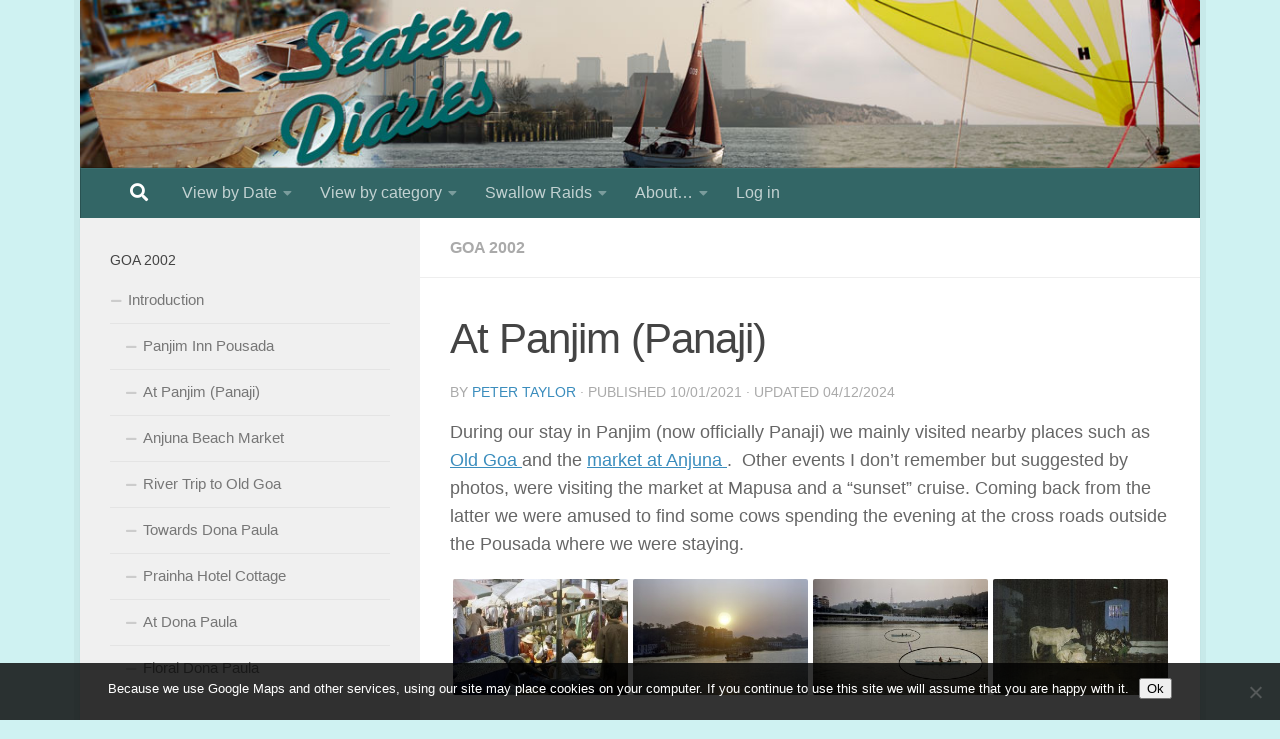

--- FILE ---
content_type: text/html; charset=UTF-8
request_url: https://seatern.uk/2021/01/panjim-panaji/
body_size: 16989
content:
<!DOCTYPE html>
<html class="no-js" lang="en-GB">
<head>
  <meta charset="UTF-8">
  <meta name="viewport" content="width=device-width, initial-scale=1.0">
  <link rel="profile" href="https://gmpg.org/xfn/11" />
  <link rel="pingback" href="https://seatern.uk/xmlrpc.php">

          <style id="wfc-base-style" type="text/css">
             .wfc-reset-menu-item-first-letter .navbar .nav>li>a:first-letter {font-size: inherit;}.format-icon:before {color: #5A5A5A;}article .format-icon.tc-hide-icon:before, .safari article.format-video .format-icon.tc-hide-icon:before, .chrome article.format-video .format-icon.tc-hide-icon:before, .safari article.format-image .format-icon.tc-hide-icon:before, .chrome article.format-image .format-icon.tc-hide-icon:before, .safari article.format-gallery .format-icon.tc-hide-icon:before, .safari article.attachment .format-icon.tc-hide-icon:before, .chrome article.format-gallery .format-icon.tc-hide-icon:before, .chrome article.attachment .format-icon.tc-hide-icon:before {content: none!important;}h2#tc-comment-title.tc-hide-icon:before {content: none!important;}.archive .archive-header h1.format-icon.tc-hide-icon:before {content: none!important;}.tc-sidebar h3.widget-title.tc-hide-icon:before {content: none!important;}.footer-widgets h3.widget-title.tc-hide-icon:before {content: none!important;}.tc-hide-icon i, i.tc-hide-icon {display: none !important;}.carousel-control {font-family: "Helvetica Neue", Helvetica, Arial, sans-serif;}.social-block a {font-size: 18px;}footer#footer .colophon .social-block a {font-size: 16px;}.social-block.widget_social a {font-size: 14px;}
        </style>
        <title>At Panjim (Panaji) &#8211; Seatern Diaries</title>
<meta name='robots' content='max-image-preview:large' />
	<style>img:is([sizes="auto" i], [sizes^="auto," i]) { contain-intrinsic-size: 3000px 1500px }</style>
	<script>document.documentElement.className = document.documentElement.className.replace("no-js","js");</script>
<link rel='dns-prefetch' href='//www.youtube.com' />
<link rel="alternate" type="application/rss+xml" title="Seatern Diaries &raquo; Feed" href="https://seatern.uk/feed/" />
<script>
window._wpemojiSettings = {"baseUrl":"https:\/\/s.w.org\/images\/core\/emoji\/16.0.1\/72x72\/","ext":".png","svgUrl":"https:\/\/s.w.org\/images\/core\/emoji\/16.0.1\/svg\/","svgExt":".svg","source":{"concatemoji":"https:\/\/seatern.uk\/wp-includes\/js\/wp-emoji-release.min.js?ver=aa1c41183448225a349d2972bebaef50"}};
/*! This file is auto-generated */
!function(s,n){var o,i,e;function c(e){try{var t={supportTests:e,timestamp:(new Date).valueOf()};sessionStorage.setItem(o,JSON.stringify(t))}catch(e){}}function p(e,t,n){e.clearRect(0,0,e.canvas.width,e.canvas.height),e.fillText(t,0,0);var t=new Uint32Array(e.getImageData(0,0,e.canvas.width,e.canvas.height).data),a=(e.clearRect(0,0,e.canvas.width,e.canvas.height),e.fillText(n,0,0),new Uint32Array(e.getImageData(0,0,e.canvas.width,e.canvas.height).data));return t.every(function(e,t){return e===a[t]})}function u(e,t){e.clearRect(0,0,e.canvas.width,e.canvas.height),e.fillText(t,0,0);for(var n=e.getImageData(16,16,1,1),a=0;a<n.data.length;a++)if(0!==n.data[a])return!1;return!0}function f(e,t,n,a){switch(t){case"flag":return n(e,"\ud83c\udff3\ufe0f\u200d\u26a7\ufe0f","\ud83c\udff3\ufe0f\u200b\u26a7\ufe0f")?!1:!n(e,"\ud83c\udde8\ud83c\uddf6","\ud83c\udde8\u200b\ud83c\uddf6")&&!n(e,"\ud83c\udff4\udb40\udc67\udb40\udc62\udb40\udc65\udb40\udc6e\udb40\udc67\udb40\udc7f","\ud83c\udff4\u200b\udb40\udc67\u200b\udb40\udc62\u200b\udb40\udc65\u200b\udb40\udc6e\u200b\udb40\udc67\u200b\udb40\udc7f");case"emoji":return!a(e,"\ud83e\udedf")}return!1}function g(e,t,n,a){var r="undefined"!=typeof WorkerGlobalScope&&self instanceof WorkerGlobalScope?new OffscreenCanvas(300,150):s.createElement("canvas"),o=r.getContext("2d",{willReadFrequently:!0}),i=(o.textBaseline="top",o.font="600 32px Arial",{});return e.forEach(function(e){i[e]=t(o,e,n,a)}),i}function t(e){var t=s.createElement("script");t.src=e,t.defer=!0,s.head.appendChild(t)}"undefined"!=typeof Promise&&(o="wpEmojiSettingsSupports",i=["flag","emoji"],n.supports={everything:!0,everythingExceptFlag:!0},e=new Promise(function(e){s.addEventListener("DOMContentLoaded",e,{once:!0})}),new Promise(function(t){var n=function(){try{var e=JSON.parse(sessionStorage.getItem(o));if("object"==typeof e&&"number"==typeof e.timestamp&&(new Date).valueOf()<e.timestamp+604800&&"object"==typeof e.supportTests)return e.supportTests}catch(e){}return null}();if(!n){if("undefined"!=typeof Worker&&"undefined"!=typeof OffscreenCanvas&&"undefined"!=typeof URL&&URL.createObjectURL&&"undefined"!=typeof Blob)try{var e="postMessage("+g.toString()+"("+[JSON.stringify(i),f.toString(),p.toString(),u.toString()].join(",")+"));",a=new Blob([e],{type:"text/javascript"}),r=new Worker(URL.createObjectURL(a),{name:"wpTestEmojiSupports"});return void(r.onmessage=function(e){c(n=e.data),r.terminate(),t(n)})}catch(e){}c(n=g(i,f,p,u))}t(n)}).then(function(e){for(var t in e)n.supports[t]=e[t],n.supports.everything=n.supports.everything&&n.supports[t],"flag"!==t&&(n.supports.everythingExceptFlag=n.supports.everythingExceptFlag&&n.supports[t]);n.supports.everythingExceptFlag=n.supports.everythingExceptFlag&&!n.supports.flag,n.DOMReady=!1,n.readyCallback=function(){n.DOMReady=!0}}).then(function(){return e}).then(function(){var e;n.supports.everything||(n.readyCallback(),(e=n.source||{}).concatemoji?t(e.concatemoji):e.wpemoji&&e.twemoji&&(t(e.twemoji),t(e.wpemoji)))}))}((window,document),window._wpemojiSettings);
</script>
<style id='wp-emoji-styles-inline-css'>

	img.wp-smiley, img.emoji {
		display: inline !important;
		border: none !important;
		box-shadow: none !important;
		height: 1em !important;
		width: 1em !important;
		margin: 0 0.07em !important;
		vertical-align: -0.1em !important;
		background: none !important;
		padding: 0 !important;
	}
</style>
<link rel='stylesheet' id='wp-block-library-css' href='https://seatern.uk/wp-includes/css/dist/block-library/style.min.css?ver=aa1c41183448225a349d2972bebaef50' media='all' />
<style id='classic-theme-styles-inline-css'>
/*! This file is auto-generated */
.wp-block-button__link{color:#fff;background-color:#32373c;border-radius:9999px;box-shadow:none;text-decoration:none;padding:calc(.667em + 2px) calc(1.333em + 2px);font-size:1.125em}.wp-block-file__button{background:#32373c;color:#fff;text-decoration:none}
</style>
<link rel='stylesheet' id='wpmf-gallery-css-css' href='https://seatern.uk/wp-content/plugins/wp-media-folder-gallery-addon/assets/css/gallery.css?ver=2.6.13' media='all' />
<link rel='stylesheet' id='wpmf-gallery-addon-css' href='https://seatern.uk/wp-content/plugins/wp-media-folder-gallery-addon/assets/blocks/gallery/style.css?ver=2.6.13' media='all' />
<link rel='stylesheet' id='wpmf-jaofiletree-css' href='https://seatern.uk/wp-content/plugins/wp-media-folder/assets/css/jaofiletree.css?ver=6.1.9' media='all' />
<link rel='stylesheet' id='wpmf-gallery-download-css-css' href='https://seatern.uk/wp-content/plugins/wp-media-folder-gallery-addon/assets/css/download_gallery.css?ver=6.1.9' media='all' />
<link rel='stylesheet' id='wpmf-flipster-css-css' href='https://seatern.uk/wp-content/plugins/wp-media-folder-gallery-addon/assets/css/jquery.flipster.css?ver=2.6.13' media='all' />
<link rel='stylesheet' id='wpmf-gallery-style-css' href='https://seatern.uk/wp-content/plugins/wp-media-folder/assets/css/display-gallery/style-display-gallery.css?ver=6.1.9' media='all' />
<link rel='stylesheet' id='wpmf-slick-theme-style-css' href='https://seatern.uk/wp-content/plugins/wp-media-folder/assets/js/slick/slick-theme.css?ver=6.1.9' media='all' />
<link rel='stylesheet' id='wpmf-slick-style-css' href='https://seatern.uk/wp-content/plugins/wp-media-folder/assets/js/slick/slick.css?ver=6.1.9' media='all' />
<link rel='stylesheet' id='wpmf-justified-style-css' href='https://seatern.uk/wp-content/plugins/wp-media-folder-gallery-addon/assets/js/justified-gallery/justifiedGallery.min.css?ver=2.6.13' media='all' />
<link rel='stylesheet' id='wpmf-gallery-popup-style-css' href='https://seatern.uk/wp-content/plugins/wp-media-folder/assets/css/display-gallery/magnific-popup.css?ver=0.9.9' media='all' />
<link rel='stylesheet' id='wpda_youtube_gutenberg_css-css' href='https://seatern.uk/wp-content/plugins/youtube-video-player-pro/admin/gutenberg/style.css?ver=aa1c41183448225a349d2972bebaef50' media='all' />
<style id='pdfemb-pdf-embedder-viewer-style-inline-css'>
.wp-block-pdfemb-pdf-embedder-viewer{max-width:none}

</style>
<style id='global-styles-inline-css'>
:root{--wp--preset--aspect-ratio--square: 1;--wp--preset--aspect-ratio--4-3: 4/3;--wp--preset--aspect-ratio--3-4: 3/4;--wp--preset--aspect-ratio--3-2: 3/2;--wp--preset--aspect-ratio--2-3: 2/3;--wp--preset--aspect-ratio--16-9: 16/9;--wp--preset--aspect-ratio--9-16: 9/16;--wp--preset--color--black: #000000;--wp--preset--color--cyan-bluish-gray: #abb8c3;--wp--preset--color--white: #ffffff;--wp--preset--color--pale-pink: #f78da7;--wp--preset--color--vivid-red: #cf2e2e;--wp--preset--color--luminous-vivid-orange: #ff6900;--wp--preset--color--luminous-vivid-amber: #fcb900;--wp--preset--color--light-green-cyan: #7bdcb5;--wp--preset--color--vivid-green-cyan: #00d084;--wp--preset--color--pale-cyan-blue: #8ed1fc;--wp--preset--color--vivid-cyan-blue: #0693e3;--wp--preset--color--vivid-purple: #9b51e0;--wp--preset--gradient--vivid-cyan-blue-to-vivid-purple: linear-gradient(135deg,rgba(6,147,227,1) 0%,rgb(155,81,224) 100%);--wp--preset--gradient--light-green-cyan-to-vivid-green-cyan: linear-gradient(135deg,rgb(122,220,180) 0%,rgb(0,208,130) 100%);--wp--preset--gradient--luminous-vivid-amber-to-luminous-vivid-orange: linear-gradient(135deg,rgba(252,185,0,1) 0%,rgba(255,105,0,1) 100%);--wp--preset--gradient--luminous-vivid-orange-to-vivid-red: linear-gradient(135deg,rgba(255,105,0,1) 0%,rgb(207,46,46) 100%);--wp--preset--gradient--very-light-gray-to-cyan-bluish-gray: linear-gradient(135deg,rgb(238,238,238) 0%,rgb(169,184,195) 100%);--wp--preset--gradient--cool-to-warm-spectrum: linear-gradient(135deg,rgb(74,234,220) 0%,rgb(151,120,209) 20%,rgb(207,42,186) 40%,rgb(238,44,130) 60%,rgb(251,105,98) 80%,rgb(254,248,76) 100%);--wp--preset--gradient--blush-light-purple: linear-gradient(135deg,rgb(255,206,236) 0%,rgb(152,150,240) 100%);--wp--preset--gradient--blush-bordeaux: linear-gradient(135deg,rgb(254,205,165) 0%,rgb(254,45,45) 50%,rgb(107,0,62) 100%);--wp--preset--gradient--luminous-dusk: linear-gradient(135deg,rgb(255,203,112) 0%,rgb(199,81,192) 50%,rgb(65,88,208) 100%);--wp--preset--gradient--pale-ocean: linear-gradient(135deg,rgb(255,245,203) 0%,rgb(182,227,212) 50%,rgb(51,167,181) 100%);--wp--preset--gradient--electric-grass: linear-gradient(135deg,rgb(202,248,128) 0%,rgb(113,206,126) 100%);--wp--preset--gradient--midnight: linear-gradient(135deg,rgb(2,3,129) 0%,rgb(40,116,252) 100%);--wp--preset--font-size--small: 13px;--wp--preset--font-size--medium: 20px;--wp--preset--font-size--large: 36px;--wp--preset--font-size--x-large: 42px;--wp--preset--spacing--20: 0.44rem;--wp--preset--spacing--30: 0.67rem;--wp--preset--spacing--40: 1rem;--wp--preset--spacing--50: 1.5rem;--wp--preset--spacing--60: 2.25rem;--wp--preset--spacing--70: 3.38rem;--wp--preset--spacing--80: 5.06rem;--wp--preset--shadow--natural: 6px 6px 9px rgba(0, 0, 0, 0.2);--wp--preset--shadow--deep: 12px 12px 50px rgba(0, 0, 0, 0.4);--wp--preset--shadow--sharp: 6px 6px 0px rgba(0, 0, 0, 0.2);--wp--preset--shadow--outlined: 6px 6px 0px -3px rgba(255, 255, 255, 1), 6px 6px rgba(0, 0, 0, 1);--wp--preset--shadow--crisp: 6px 6px 0px rgba(0, 0, 0, 1);}:where(.is-layout-flex){gap: 0.5em;}:where(.is-layout-grid){gap: 0.5em;}body .is-layout-flex{display: flex;}.is-layout-flex{flex-wrap: wrap;align-items: center;}.is-layout-flex > :is(*, div){margin: 0;}body .is-layout-grid{display: grid;}.is-layout-grid > :is(*, div){margin: 0;}:where(.wp-block-columns.is-layout-flex){gap: 2em;}:where(.wp-block-columns.is-layout-grid){gap: 2em;}:where(.wp-block-post-template.is-layout-flex){gap: 1.25em;}:where(.wp-block-post-template.is-layout-grid){gap: 1.25em;}.has-black-color{color: var(--wp--preset--color--black) !important;}.has-cyan-bluish-gray-color{color: var(--wp--preset--color--cyan-bluish-gray) !important;}.has-white-color{color: var(--wp--preset--color--white) !important;}.has-pale-pink-color{color: var(--wp--preset--color--pale-pink) !important;}.has-vivid-red-color{color: var(--wp--preset--color--vivid-red) !important;}.has-luminous-vivid-orange-color{color: var(--wp--preset--color--luminous-vivid-orange) !important;}.has-luminous-vivid-amber-color{color: var(--wp--preset--color--luminous-vivid-amber) !important;}.has-light-green-cyan-color{color: var(--wp--preset--color--light-green-cyan) !important;}.has-vivid-green-cyan-color{color: var(--wp--preset--color--vivid-green-cyan) !important;}.has-pale-cyan-blue-color{color: var(--wp--preset--color--pale-cyan-blue) !important;}.has-vivid-cyan-blue-color{color: var(--wp--preset--color--vivid-cyan-blue) !important;}.has-vivid-purple-color{color: var(--wp--preset--color--vivid-purple) !important;}.has-black-background-color{background-color: var(--wp--preset--color--black) !important;}.has-cyan-bluish-gray-background-color{background-color: var(--wp--preset--color--cyan-bluish-gray) !important;}.has-white-background-color{background-color: var(--wp--preset--color--white) !important;}.has-pale-pink-background-color{background-color: var(--wp--preset--color--pale-pink) !important;}.has-vivid-red-background-color{background-color: var(--wp--preset--color--vivid-red) !important;}.has-luminous-vivid-orange-background-color{background-color: var(--wp--preset--color--luminous-vivid-orange) !important;}.has-luminous-vivid-amber-background-color{background-color: var(--wp--preset--color--luminous-vivid-amber) !important;}.has-light-green-cyan-background-color{background-color: var(--wp--preset--color--light-green-cyan) !important;}.has-vivid-green-cyan-background-color{background-color: var(--wp--preset--color--vivid-green-cyan) !important;}.has-pale-cyan-blue-background-color{background-color: var(--wp--preset--color--pale-cyan-blue) !important;}.has-vivid-cyan-blue-background-color{background-color: var(--wp--preset--color--vivid-cyan-blue) !important;}.has-vivid-purple-background-color{background-color: var(--wp--preset--color--vivid-purple) !important;}.has-black-border-color{border-color: var(--wp--preset--color--black) !important;}.has-cyan-bluish-gray-border-color{border-color: var(--wp--preset--color--cyan-bluish-gray) !important;}.has-white-border-color{border-color: var(--wp--preset--color--white) !important;}.has-pale-pink-border-color{border-color: var(--wp--preset--color--pale-pink) !important;}.has-vivid-red-border-color{border-color: var(--wp--preset--color--vivid-red) !important;}.has-luminous-vivid-orange-border-color{border-color: var(--wp--preset--color--luminous-vivid-orange) !important;}.has-luminous-vivid-amber-border-color{border-color: var(--wp--preset--color--luminous-vivid-amber) !important;}.has-light-green-cyan-border-color{border-color: var(--wp--preset--color--light-green-cyan) !important;}.has-vivid-green-cyan-border-color{border-color: var(--wp--preset--color--vivid-green-cyan) !important;}.has-pale-cyan-blue-border-color{border-color: var(--wp--preset--color--pale-cyan-blue) !important;}.has-vivid-cyan-blue-border-color{border-color: var(--wp--preset--color--vivid-cyan-blue) !important;}.has-vivid-purple-border-color{border-color: var(--wp--preset--color--vivid-purple) !important;}.has-vivid-cyan-blue-to-vivid-purple-gradient-background{background: var(--wp--preset--gradient--vivid-cyan-blue-to-vivid-purple) !important;}.has-light-green-cyan-to-vivid-green-cyan-gradient-background{background: var(--wp--preset--gradient--light-green-cyan-to-vivid-green-cyan) !important;}.has-luminous-vivid-amber-to-luminous-vivid-orange-gradient-background{background: var(--wp--preset--gradient--luminous-vivid-amber-to-luminous-vivid-orange) !important;}.has-luminous-vivid-orange-to-vivid-red-gradient-background{background: var(--wp--preset--gradient--luminous-vivid-orange-to-vivid-red) !important;}.has-very-light-gray-to-cyan-bluish-gray-gradient-background{background: var(--wp--preset--gradient--very-light-gray-to-cyan-bluish-gray) !important;}.has-cool-to-warm-spectrum-gradient-background{background: var(--wp--preset--gradient--cool-to-warm-spectrum) !important;}.has-blush-light-purple-gradient-background{background: var(--wp--preset--gradient--blush-light-purple) !important;}.has-blush-bordeaux-gradient-background{background: var(--wp--preset--gradient--blush-bordeaux) !important;}.has-luminous-dusk-gradient-background{background: var(--wp--preset--gradient--luminous-dusk) !important;}.has-pale-ocean-gradient-background{background: var(--wp--preset--gradient--pale-ocean) !important;}.has-electric-grass-gradient-background{background: var(--wp--preset--gradient--electric-grass) !important;}.has-midnight-gradient-background{background: var(--wp--preset--gradient--midnight) !important;}.has-small-font-size{font-size: var(--wp--preset--font-size--small) !important;}.has-medium-font-size{font-size: var(--wp--preset--font-size--medium) !important;}.has-large-font-size{font-size: var(--wp--preset--font-size--large) !important;}.has-x-large-font-size{font-size: var(--wp--preset--font-size--x-large) !important;}
:where(.wp-block-post-template.is-layout-flex){gap: 1.25em;}:where(.wp-block-post-template.is-layout-grid){gap: 1.25em;}
:where(.wp-block-columns.is-layout-flex){gap: 2em;}:where(.wp-block-columns.is-layout-grid){gap: 2em;}
:root :where(.wp-block-pullquote){font-size: 1.5em;line-height: 1.6;}
</style>
<link rel='stylesheet' id='cookie-notice-front-css' href='https://seatern.uk/wp-content/plugins/cookie-notice/css/front.min.css?ver=2.5.11' media='all' />
<link rel='stylesheet' id='responsive-lightbox-nivo_lightbox-css-css' href='https://seatern.uk/wp-content/plugins/responsive-lightbox-pro/assets/nivo-lightbox/nivo-lightbox.css?ver=aa1c41183448225a349d2972bebaef50' media='all' />
<link rel='stylesheet' id='responsive-lightbox-nivo_lightbox-css-d-css' href='https://seatern.uk/wp-content/plugins/responsive-lightbox-pro/assets/nivo-lightbox/themes/default/default.css?ver=aa1c41183448225a349d2972bebaef50' media='all' />
<link rel='stylesheet' id='hph-front-style-css' href='https://seatern.uk/wp-content/themes/hueman-pro/addons/assets/front/css/hph-front.min.css?ver=1.4.29' media='all' />
<link rel='stylesheet' id='hueman-main-style-css' href='https://seatern.uk/wp-content/themes/hueman-pro/assets/front/css/main.min.css?ver=1.4.29' media='all' />
<style id='hueman-main-style-inline-css'>
body { font-family:Tahoma, sans-serif;font-size:1.00rem }@media only screen and (min-width: 720px) {
        .nav > li { font-size:1.00rem; }
      }.boxed #wrapper, .container-inner { max-width: 1120px; }@media only screen and (min-width: 720px) {
                .boxed .desktop-sticky {
                  width: 1120px;
                }
              }::selection { background-color: #3b8dbd; }
::-moz-selection { background-color: #3b8dbd; }a,a>span.hu-external::after,.themeform label .required,#flexslider-featured .flex-direction-nav .flex-next:hover,#flexslider-featured .flex-direction-nav .flex-prev:hover,.post-hover:hover .post-title a,.post-title a:hover,.sidebar.s1 .post-nav li a:hover i,.content .post-nav li a:hover i,.post-related a:hover,.sidebar.s1 .widget_rss ul li a,#footer .widget_rss ul li a,.sidebar.s1 .widget_calendar a,#footer .widget_calendar a,.sidebar.s1 .alx-tab .tab-item-category a,.sidebar.s1 .alx-posts .post-item-category a,.sidebar.s1 .alx-tab li:hover .tab-item-title a,.sidebar.s1 .alx-tab li:hover .tab-item-comment a,.sidebar.s1 .alx-posts li:hover .post-item-title a,#footer .alx-tab .tab-item-category a,#footer .alx-posts .post-item-category a,#footer .alx-tab li:hover .tab-item-title a,#footer .alx-tab li:hover .tab-item-comment a,#footer .alx-posts li:hover .post-item-title a,.comment-tabs li.active a,.comment-awaiting-moderation,.child-menu a:hover,.child-menu .current_page_item > a,.wp-pagenavi a{ color: #3b8dbd; }input[type="submit"],.themeform button[type="submit"],.sidebar.s1 .sidebar-top,.sidebar.s1 .sidebar-toggle,#flexslider-featured .flex-control-nav li a.flex-active,.post-tags a:hover,.sidebar.s1 .widget_calendar caption,#footer .widget_calendar caption,.author-bio .bio-avatar:after,.commentlist li.bypostauthor > .comment-body:after,.commentlist li.comment-author-admin > .comment-body:after{ background-color: #3b8dbd; }.post-format .format-container { border-color: #3b8dbd; }.sidebar.s1 .alx-tabs-nav li.active a,#footer .alx-tabs-nav li.active a,.comment-tabs li.active a,.wp-pagenavi a:hover,.wp-pagenavi a:active,.wp-pagenavi span.current{ border-bottom-color: #3b8dbd!important; }.sidebar.s2 .post-nav li a:hover i,
.sidebar.s2 .widget_rss ul li a,
.sidebar.s2 .widget_calendar a,
.sidebar.s2 .alx-tab .tab-item-category a,
.sidebar.s2 .alx-posts .post-item-category a,
.sidebar.s2 .alx-tab li:hover .tab-item-title a,
.sidebar.s2 .alx-tab li:hover .tab-item-comment a,
.sidebar.s2 .alx-posts li:hover .post-item-title a { color: #82b965; }
.sidebar.s2 .sidebar-top,.sidebar.s2 .sidebar-toggle,.post-comments,.jp-play-bar,.jp-volume-bar-value,.sidebar.s2 .widget_calendar caption{ background-color: #82b965; }.sidebar.s2 .alx-tabs-nav li.active a { border-bottom-color: #82b965; }
.post-comments::before { border-right-color: #82b965; }
      .search-expand,
              #nav-topbar.nav-container { background-color: #336666}@media only screen and (min-width: 720px) {
                #nav-topbar .nav ul { background-color: #336666; }
              }.is-scrolled #header .nav-container.desktop-sticky,
              .is-scrolled #header .search-expand { background-color: #336666; background-color: rgba(51,102,102,0.90) }.is-scrolled .topbar-transparent #nav-topbar.desktop-sticky .nav ul { background-color: #336666; background-color: rgba(51,102,102,0.95) }#header { background-color: #336666; }
@media only screen and (min-width: 720px) {
  #nav-header .nav ul { background-color: #336666; }
}
        #header #nav-mobile { background-color: #336666; }.is-scrolled #header #nav-mobile { background-color: #336666; background-color: rgba(51,102,102,0.90) }#nav-header.nav-container, #main-header-search .search-expand { background-color: #336666; }
@media only screen and (min-width: 720px) {
  #nav-header .nav ul { background-color: #336666; }
}
        #footer-bottom { background-color: #336666; }img { -webkit-border-radius: 2px; border-radius: 2px; }body { background-color: #cff2f2; }
</style>
<link rel='stylesheet' id='hueman-font-awesome-css' href='https://seatern.uk/wp-content/themes/hueman-pro/assets/front/css/font-awesome.min.css?ver=1.4.29' media='all' />
<link rel='stylesheet' id='dashicons-css' href='https://seatern.uk/wp-includes/css/dashicons.min.css?ver=aa1c41183448225a349d2972bebaef50' media='all' />
<link rel='stylesheet' id='thickbox-css' href='https://seatern.uk/wp-includes/js/thickbox/thickbox.css?ver=aa1c41183448225a349d2972bebaef50' media='all' />
<link rel='stylesheet' id='front_end_youtube_style-css' href='https://seatern.uk/wp-content/plugins/youtube-video-player-pro/fornt_end/styles/baze_styles_youtube.css?ver=aa1c41183448225a349d2972bebaef50' media='all' />
<script src="https://seatern.uk/wp-includes/js/jquery/jquery.min.js?ver=3.7.1" id="jquery-core-js"></script>
<script src="https://seatern.uk/wp-includes/js/jquery/jquery-migrate.min.js?ver=3.4.1" id="jquery-migrate-js"></script>
<script src="https://seatern.uk/wp-content/plugins/responsive-lightbox-pro/assets/nivo-lightbox/nivo-lightbox.min.js?ver=aa1c41183448225a349d2972bebaef50" id="responsive-lightbox-nivo_lightbox-js"></script>
<script src="https://seatern.uk/wp-content/plugins/responsive-lightbox-pro/assets/js/jquery.touchSwipe.min.js?ver=aa1c41183448225a349d2972bebaef50" id="wa_rlp_touch_script-js"></script>
<script id="responsive-lightbox-pro-script-js-extra">
var rlpArgs = {"script":"nivo_lightbox","selector":"lightbox","custom_events":"","theme":"default","effect":"fadeScale","clickOverlayToClose":"1","touch_swipe":"1","autoplay_video":"0","keyboardNav":"1","errorMessage":"Sorry,file not available."};
</script>
<script src="https://seatern.uk/wp-content/plugins/responsive-lightbox-pro/assets/js/script.js?ver=aa1c41183448225a349d2972bebaef50" id="responsive-lightbox-pro-script-js"></script>
<script src="https://seatern.uk/wp-content/plugins/youtube-video-player-pro/fornt_end/scripts/youtube_embed_front_end.js?ver=aa1c41183448225a349d2972bebaef50" id="youtube_front_end_api_js-js"></script>
<script src="https://www.youtube.com/iframe_api?ver=aa1c41183448225a349d2972bebaef50" id="youtube_api_js-js"></script>
<link rel="https://api.w.org/" href="https://seatern.uk/wp-json/" /><link rel="alternate" title="JSON" type="application/json" href="https://seatern.uk/wp-json/wp/v2/posts/17228" /><link rel="canonical" href="https://seatern.uk/2021/01/panjim-panaji/" />
<link rel="alternate" title="oEmbed (JSON)" type="application/json+oembed" href="https://seatern.uk/wp-json/oembed/1.0/embed?url=https%3A%2F%2Fseatern.uk%2F2021%2F01%2Fpanjim-panaji%2F" />
<link rel="alternate" title="oEmbed (XML)" type="text/xml+oembed" href="https://seatern.uk/wp-json/oembed/1.0/embed?url=https%3A%2F%2Fseatern.uk%2F2021%2F01%2Fpanjim-panaji%2F&#038;format=xml" />
<style>.nivo-lightbox-theme-default.nivo-lightbox-overlay { background: none repeat scroll 0 0 rgba(0,0,0,0.6)!important;}</style><style>.nivo-lightbox-theme-default .nivo-lightbox-image img{ cursor:pointer; cursor: hand;}</style><style>.nivo-lightbox-theme-default .nivo-lightbox-title { background:#000!important;}</style><style></style><style>.nivo-lightbox-theme-default .nivo-lightbox-nav:hover { background-color:rgba(0,0,0,.5)!important;}</style><style type="text/css" id="simple-css-output">#raidtable td{text-align: left; border: 1px solid black;}#raidtable th{text-align: left; border: 1px solid black;}#sdtable td{text-align: left; border: 1px solid black;}#sdtable th{text-align: left; border: 1px solid black;}#blckpara p{border: 2px solid black;}.display-posts-listing.image-left .listing-item { overflow: hidden; margin-bottom: 32px; width: 100%;}.display-posts-listing.image-left .image { float: left; margin: 0 16px 0 0;}.display-posts-listing.image-left .title { display: block;}.display-posts-listing.image-left .excerpt-dash { display: none; }</style>    <link rel="preload" as="font" type="font/woff2" href="https://seatern.uk/wp-content/themes/hueman-pro/assets/front/webfonts/fa-brands-400.woff2?v=5.15.2" crossorigin="anonymous"/>
    <link rel="preload" as="font" type="font/woff2" href="https://seatern.uk/wp-content/themes/hueman-pro/assets/front/webfonts/fa-regular-400.woff2?v=5.15.2" crossorigin="anonymous"/>
    <link rel="preload" as="font" type="font/woff2" href="https://seatern.uk/wp-content/themes/hueman-pro/assets/front/webfonts/fa-solid-900.woff2?v=5.15.2" crossorigin="anonymous"/>
  <!--[if lt IE 9]>
<script src="https://seatern.uk/wp-content/themes/hueman-pro/assets/front/js/ie/html5shiv-printshiv.min.js"></script>
<script src="https://seatern.uk/wp-content/themes/hueman-pro/assets/front/js/ie/selectivizr.js"></script>
<![endif]-->
<link rel="icon" href="https://seatern.uk/wp-content/uploads/2016/07/cropped-seatern_logo_wp-150x150.jpg" sizes="32x32" />
<link rel="icon" href="https://seatern.uk/wp-content/uploads/2016/07/cropped-seatern_logo_wp-300x300.jpg" sizes="192x192" />
<link rel="apple-touch-icon" href="https://seatern.uk/wp-content/uploads/2016/07/cropped-seatern_logo_wp-300x300.jpg" />
<meta name="msapplication-TileImage" content="https://seatern.uk/wp-content/uploads/2016/07/cropped-seatern_logo_wp-300x300.jpg" />
		<style id="wp-custom-css">
			/*

*/		</style>
		            <style id="grids-css" type="text/css">
                .post-list .grid-item {float: left; }
                .cols-1 .grid-item { width: 100%; }
                .cols-2 .grid-item { width: 50%; }
                .cols-3 .grid-item { width: 33.3%; }
                .cols-4 .grid-item { width: 25%; }
                @media only screen and (max-width: 719px) {
                      #grid-wrapper .grid-item{
                        width: 100%;
                      }
                }
            </style>
            </head>

<body data-rsssl=1 class="wp-singular post-template-default single single-post postid-17228 single-format-standard wp-embed-responsive wp-theme-hueman-pro cookies-not-set col-2cr boxed mobile-sidebar-hide-s2 header-mobile-sticky hueman-pro-1-4-29 chrome">
<div id="wrapper">
  <a class="screen-reader-text skip-link" href="#content">Below content</a>
  
  <header id="header" class="specific-mobile-menu-on one-mobile-menu mobile_menu   topbar-transparent has-header-img">
        <nav class="nav-container group mobile-menu mobile-sticky " id="nav-mobile" data-menu-id="header-1">
  <div class="mobile-title-logo-in-header"><p class="site-title">                  <a class="custom-logo-link" href="https://seatern.uk/" rel="home" title="Seatern Diaries | Home page">Seatern Diaries</a>                </p></div>
        
                    <div class="nav-toggle"><i class="fas fa-bars"></i></div>
            
      <div class="nav-text"></div>
      <div class="nav-wrap container">
                  <ul class="nav container-inner group mobile-search">
                            <li>
                  <form role="search" method="get" class="search-form" action="https://seatern.uk/">
				<label>
					<span class="screen-reader-text">Search for:</span>
					<input type="search" class="search-field" placeholder="Search &hellip;" value="" name="s" />
				</label>
				<input type="submit" class="search-submit" value="Search" />
			</form>                </li>
                      </ul>
                <ul id="menu-mobile-top-menu" class="nav container-inner group"><li id="menu-item-5522" class="menu-item menu-item-type-post_type menu-item-object-page menu-item-home menu-item-has-children menu-item-5522"><a href="https://seatern.uk/">Diary Entries&#8230;</a>
<ul class="sub-menu">
	<li id="menu-item-20581" class="menu-item menu-item-type-post_type menu-item-object-post menu-item-20581"><a href="https://seatern.uk/2012/08/latest-seatern-diaries-entry/">Latest Diary  Entries</a></li>
	<li id="menu-item-21619" class="menu-item menu-item-type-post_type menu-item-object-post menu-item-21619"><a href="https://seatern.uk/2023/01/2023-any-sailing/">2023: Watching the Sailing!</a></li>
	<li id="menu-item-20580" class="menu-item menu-item-type-post_type menu-item-object-post menu-item-20580"><a href="https://seatern.uk/2022/01/2022-back-to-normal/">2022: Back to “normal”?</a></li>
	<li id="menu-item-18776" class="menu-item menu-item-type-post_type menu-item-object-post menu-item-18776"><a href="https://seatern.uk/2021/01/2021-another-covid-year/">2021: another Covid year!</a></li>
	<li id="menu-item-14330" class="menu-item menu-item-type-post_type menu-item-object-post menu-item-14330"><a href="https://seatern.uk/2020/01/2020-year-seven/">2020:  Covid year!</a></li>
	<li id="menu-item-11795" class="menu-item menu-item-type-post_type menu-item-object-post menu-item-11795"><a href="https://seatern.uk/2019/01/2019-year-six-starts-mild/">2019: Year Six starts Mild!</a></li>
	<li id="menu-item-8288" class="menu-item menu-item-type-post_type menu-item-object-post menu-item-8288"><a href="https://seatern.uk/2018/05/2018-year-five-already/">2018: Year five already!</a></li>
	<li id="menu-item-7253" class="menu-item menu-item-type-post_type menu-item-object-post menu-item-7253"><a href="https://seatern.uk/2017/01/2017-the-fourth-year-so-far/">2017: Where did it go?</a></li>
	<li id="menu-item-5524" class="menu-item menu-item-type-post_type menu-item-object-post menu-item-5524"><a href="https://seatern.uk/2016/01/2016-third-year-summary/">2016: Third Year</a></li>
	<li id="menu-item-5525" class="menu-item menu-item-type-post_type menu-item-object-post menu-item-5525"><a href="https://seatern.uk/2015/01/2015-second-year-summary/">2015: Longer trips?</a></li>
	<li id="menu-item-5526" class="menu-item menu-item-type-post_type menu-item-object-post menu-item-5526"><a href="https://seatern.uk/2014/01/2014-first-year-summary/">2014: First Year</a></li>
	<li id="menu-item-5527" class="menu-item menu-item-type-post_type menu-item-object-post menu-item-5527"><a href="https://seatern.uk/2013/06/june-december-2013-introduction/">2013: Seatern Build</a></li>
	<li id="menu-item-5528" class="menu-item menu-item-type-post_type menu-item-object-post menu-item-5528"><a href="https://seatern.uk/2012/01/2012-introduction-choosing-a-bc20/">2012: Choosing a BC20</a></li>
</ul>
</li>
<li id="menu-item-6192" class="menu-item menu-item-type-custom menu-item-object-custom menu-item-has-children menu-item-6192"><a href="#">About&#8230;</a>
<ul class="sub-menu">
	<li id="menu-item-10978" class="menu-item menu-item-type-post_type menu-item-object-page menu-item-10978"><a href="https://seatern.uk/st-denys-weather-2/">St Denys Weather</a></li>
	<li id="menu-item-6194" class="menu-item menu-item-type-post_type menu-item-object-post menu-item-6194"><a href="https://seatern.uk/2017/08/contact-me/">Contact Me!</a></li>
	<li id="menu-item-6195" class="menu-item menu-item-type-post_type menu-item-object-post menu-item-6195"><a href="https://seatern.uk/2017/08/links/">Links</a></li>
	<li id="menu-item-6702" class="menu-item menu-item-type-taxonomy menu-item-object-category menu-item-6702"><a href="https://seatern.uk/category/watch-keeping-summary/">NCI Watch-Keeping Summary</a></li>
	<li id="menu-item-21620" class="menu-item menu-item-type-post_type menu-item-object-page menu-item-21620"><a href="https://seatern.uk/new-nci-wordpress-site/">NCI (private)</a></li>
	<li id="menu-item-15421" class="menu-item menu-item-type-post_type menu-item-object-page menu-item-15421"><a href="https://seatern.uk/past-times/">Past Times</a></li>
</ul>
</li>
</ul>      </div>
</nav><!--/#nav-topbar-->  
  
  <div class="container group">
        <div class="container-inner">

                <div id="header-image-wrap">
              <div class="group hu-pad central-header-zone">
                                                          <div id="header-widgets">
                                                </div><!--/#header-ads-->
                                </div>

              <a href="https://seatern.uk/" rel="home"><img src="https://seatern.uk/wp-content/uploads/2016/07/seatern_banner_wp.jpg" width="1380" height="280" alt="" class="new-site-image" decoding="async" fetchpriority="high" /></a>          </div>
      
                <nav class="nav-container group desktop-menu " id="nav-header" data-menu-id="header-2">
    <div class="nav-text"><!-- put your mobile menu text here --></div>

  <div class="nav-wrap container">
          <div id="main-header-search" class="container">
        <div class="container-inner">
          <button class="toggle-search"><i class="fas fa-search"></i></button>
          <div class="search-expand">
            <div class="search-expand-inner"><form role="search" method="get" class="search-form" action="https://seatern.uk/">
				<label>
					<span class="screen-reader-text">Search for:</span>
					<input type="search" class="search-field" placeholder="Search &hellip;" value="" name="s" />
				</label>
				<input type="submit" class="search-submit" value="Search" />
			</form></div>
          </div>
        </div><!--/.container-inner-->
      </div><!--/.container-->
        <ul id="menu-topmenu" class="nav container-inner group"><li id="menu-item-5490" class="menu-item menu-item-type-post_type menu-item-object-page menu-item-home menu-item-has-children menu-item-5490"><a href="https://seatern.uk/">View by Date</a>
<ul class="sub-menu">
	<li id="menu-item-24730" class="menu-item menu-item-type-post_type menu-item-object-post menu-item-24730"><a href="https://seatern.uk/2025/01/2025-life-changes/">2025: Life Changes</a></li>
	<li id="menu-item-24369" class="menu-item menu-item-type-post_type menu-item-object-post menu-item-24369"><a href="https://seatern.uk/2024/01/2024-recover-or-not/">2024: Recover or not?</a></li>
	<li id="menu-item-21368" class="menu-item menu-item-type-post_type menu-item-object-post menu-item-21368"><a href="https://seatern.uk/2023/01/2023-any-sailing/">2023: Watching the Sailing!</a></li>
	<li id="menu-item-20353" class="menu-item menu-item-type-post_type menu-item-object-post menu-item-20353"><a href="https://seatern.uk/2022/01/2022-back-to-normal/">2022 – Back to “normal”?</a></li>
	<li id="menu-item-18777" class="menu-item menu-item-type-post_type menu-item-object-post menu-item-18777"><a href="https://seatern.uk/2021/01/2021-another-covid-year/">2021 – another Covid year!</a></li>
	<li id="menu-item-13596" class="menu-item menu-item-type-post_type menu-item-object-post menu-item-13596"><a href="https://seatern.uk/2020/01/2020-year-seven/">2020 – year seven!</a></li>
	<li id="menu-item-11792" class="menu-item menu-item-type-post_type menu-item-object-post menu-item-11792"><a href="https://seatern.uk/2019/01/2019-year-six-starts-mild/">2019: Year Six starts Mild!</a></li>
	<li id="menu-item-8289" class="menu-item menu-item-type-post_type menu-item-object-post menu-item-8289"><a href="https://seatern.uk/2018/05/2018-year-five-already/">2018: Year Five Already!</a></li>
	<li id="menu-item-5465" class="menu-item menu-item-type-taxonomy menu-item-object-category menu-item-5465"><a href="https://seatern.uk/category/annual-categories/2017/">2017: the Fourth Year</a></li>
	<li id="menu-item-5466" class="menu-item menu-item-type-post_type menu-item-object-post menu-item-5466"><a href="https://seatern.uk/2016/01/2016-third-year-summary/">2016: Third Year Summary</a></li>
	<li id="menu-item-5467" class="menu-item menu-item-type-post_type menu-item-object-post menu-item-5467"><a href="https://seatern.uk/2015/01/2015-second-year-summary/">2015: Second Year Summary</a></li>
	<li id="menu-item-5468" class="menu-item menu-item-type-post_type menu-item-object-post menu-item-5468"><a href="https://seatern.uk/2014/01/2014-first-year-summary/">2014: First Year Summary</a></li>
	<li id="menu-item-5469" class="menu-item menu-item-type-post_type menu-item-object-post menu-item-5469"><a href="https://seatern.uk/2013/06/june-december-2013-introduction/">2013: Seatern is Built</a></li>
	<li id="menu-item-5470" class="menu-item menu-item-type-post_type menu-item-object-post menu-item-5470"><a href="https://seatern.uk/2012/01/2012-introduction-choosing-a-bc20/">2012: Choosing a BC20</a></li>
</ul>
</li>
<li id="menu-item-5536" class="menu-item menu-item-type-custom menu-item-object-custom menu-item-has-children menu-item-5536"><a href="#">View by category</a>
<ul class="sub-menu">
	<li id="menu-item-5531" class="menu-item menu-item-type-custom menu-item-object-custom menu-item-has-children menu-item-5531"><a href="#">Sailing Logs</a>
	<ul class="sub-menu">
		<li id="menu-item-19428" class="menu-item menu-item-type-taxonomy menu-item-object-category menu-item-19428"><a href="https://seatern.uk/category/annual-categories/2021/sailing-log-2021/">2021</a></li>
		<li id="menu-item-12214" class="menu-item menu-item-type-taxonomy menu-item-object-category menu-item-12214"><a href="https://seatern.uk/category/annual-categories/2019/sailing-log-19/">2019</a></li>
		<li id="menu-item-8695" class="menu-item menu-item-type-taxonomy menu-item-object-category menu-item-8695"><a href="https://seatern.uk/category/annual-categories/2018/sailing-log-18/">2018</a></li>
		<li id="menu-item-5535" class="menu-item menu-item-type-taxonomy menu-item-object-category menu-item-5535"><a href="https://seatern.uk/category/annual-categories/2017/sailing-log-17/">2017</a></li>
		<li id="menu-item-5534" class="menu-item menu-item-type-taxonomy menu-item-object-category menu-item-5534"><a href="https://seatern.uk/category/annual-categories/2016/sailing-log-16/">2016</a></li>
		<li id="menu-item-5533" class="menu-item menu-item-type-taxonomy menu-item-object-category menu-item-5533"><a href="https://seatern.uk/category/annual-categories/2015/sailing-log-15/">2015</a></li>
		<li id="menu-item-5532" class="menu-item menu-item-type-taxonomy menu-item-object-category menu-item-5532"><a href="https://seatern.uk/category/annual-categories/2014/sailing-log-14/">2014</a></li>
	</ul>
</li>
	<li id="menu-item-5538" class="menu-item menu-item-type-custom menu-item-object-custom menu-item-has-children menu-item-5538"><a href="#">Photo Albums</a>
	<ul class="sub-menu">
		<li id="menu-item-20358" class="menu-item menu-item-type-taxonomy menu-item-object-category menu-item-20358"><a href="https://seatern.uk/category/annual-categories/2022/photo-gallery-2022/">2022</a></li>
		<li id="menu-item-20359" class="menu-item menu-item-type-taxonomy menu-item-object-category menu-item-20359"><a href="https://seatern.uk/category/annual-categories/2021/photo-album-2021/">2021</a></li>
		<li id="menu-item-11796" class="menu-item menu-item-type-taxonomy menu-item-object-category menu-item-11796"><a href="https://seatern.uk/category/annual-categories/2019/photo-album-2019/">2019</a></li>
		<li id="menu-item-8072" class="menu-item menu-item-type-taxonomy menu-item-object-category menu-item-8072"><a href="https://seatern.uk/category/annual-categories/2018/photo-album/">2018</a></li>
		<li id="menu-item-5542" class="menu-item menu-item-type-taxonomy menu-item-object-category menu-item-5542"><a href="https://seatern.uk/category/annual-categories/2017/photo-album-17/">2017</a></li>
		<li id="menu-item-5541" class="menu-item menu-item-type-taxonomy menu-item-object-category menu-item-5541"><a href="https://seatern.uk/category/annual-categories/2016/photo-album-16/">2016</a></li>
		<li id="menu-item-5540" class="menu-item menu-item-type-taxonomy menu-item-object-category menu-item-5540"><a href="https://seatern.uk/category/annual-categories/2015/photo-album-15/">2015</a></li>
		<li id="menu-item-5539" class="menu-item menu-item-type-taxonomy menu-item-object-category menu-item-5539"><a href="https://seatern.uk/category/annual-categories/2014/photo-album-14/">2014</a></li>
	</ul>
</li>
	<li id="menu-item-5578" class="menu-item menu-item-type-custom menu-item-object-custom menu-item-has-children menu-item-5578"><a href="#">BC20 Notes</a>
	<ul class="sub-menu">
		<li id="menu-item-24740" class="menu-item menu-item-type-taxonomy menu-item-object-category menu-item-24740"><a href="https://seatern.uk/category/2024/about-seatern-2024/">2024</a></li>
		<li id="menu-item-24732" class="menu-item menu-item-type-taxonomy menu-item-object-category menu-item-24732"><a href="https://seatern.uk/category/annual-categories/2022/about-seatern-2022/">2022</a></li>
		<li id="menu-item-20355" class="menu-item menu-item-type-taxonomy menu-item-object-category menu-item-20355"><a href="https://seatern.uk/category/annual-categories/2021/about-seatern-2021/">2021</a></li>
		<li id="menu-item-17354" class="menu-item menu-item-type-taxonomy menu-item-object-category menu-item-17354"><a href="https://seatern.uk/category/annual-categories/2020/about-seatern-2020/">2020</a></li>
		<li id="menu-item-13011" class="menu-item menu-item-type-taxonomy menu-item-object-category menu-item-13011"><a href="https://seatern.uk/category/annual-categories/2019/about-seatern/">2019</a></li>
		<li id="menu-item-8071" class="menu-item menu-item-type-taxonomy menu-item-object-category menu-item-8071"><a href="https://seatern.uk/category/annual-categories/2018/about-seatern-18/">2018</a></li>
		<li id="menu-item-5582" class="menu-item menu-item-type-taxonomy menu-item-object-category menu-item-5582"><a href="https://seatern.uk/category/annual-categories/2017/about-seatern-17/">2017</a></li>
		<li id="menu-item-5581" class="menu-item menu-item-type-taxonomy menu-item-object-category menu-item-5581"><a href="https://seatern.uk/category/annual-categories/2016/about-seatern-16/">2016</a></li>
		<li id="menu-item-5580" class="menu-item menu-item-type-taxonomy menu-item-object-category menu-item-5580"><a href="https://seatern.uk/category/annual-categories/2015/about-seatern-15/">2015</a></li>
		<li id="menu-item-5583" class="menu-item menu-item-type-taxonomy menu-item-object-category menu-item-5583"><a href="https://seatern.uk/category/annual-categories/2014/about-seatern-14/">2014</a></li>
		<li id="menu-item-5549" class="menu-item menu-item-type-taxonomy menu-item-object-category menu-item-has-children menu-item-5549"><a href="https://seatern.uk/category/annual-categories/2014/equipment/">Equipment</a>
		<ul class="sub-menu">
			<li id="menu-item-6044" class="menu-item menu-item-type-taxonomy menu-item-object-category menu-item-6044"><a href="https://seatern.uk/category/annual-categories/2014/equipment/">Equipment</a></li>
			<li id="menu-item-5551" class="menu-item menu-item-type-taxonomy menu-item-object-category menu-item-5551"><a href="https://seatern.uk/category/annual-categories/2014/equipment-1st-year-assessment/">1st Year Summary</a></li>
			<li id="menu-item-25072" class="menu-item menu-item-type-post_type menu-item-object-post menu-item-25072"><a href="https://seatern.uk/2014/07/2014-initial-equipment-fit/">Initial Equipment Fit</a></li>
		</ul>
</li>
		<li id="menu-item-25073" class="menu-item menu-item-type-taxonomy menu-item-object-category menu-item-25073"><a href="https://seatern.uk/category/annual-categories/2013/seatern-diaries-2013-construction/">Seatern Build</a></li>
		<li id="menu-item-25074" class="menu-item menu-item-type-taxonomy menu-item-object-category menu-item-25074"><a href="https://seatern.uk/category/annual-categories/seatern-diaries-2012/">BC20 Choice</a></li>
	</ul>
</li>
	<li id="menu-item-5537" class="menu-item menu-item-type-custom menu-item-object-custom menu-item-has-children menu-item-5537"><a href="#">Diary Entries</a>
	<ul class="sub-menu">
		<li id="menu-item-24735" class="menu-item menu-item-type-taxonomy menu-item-object-category menu-item-24735"><a href="https://seatern.uk/category/2025/diary-entry-2025/">2025</a></li>
		<li id="menu-item-24734" class="menu-item menu-item-type-taxonomy menu-item-object-category menu-item-24734"><a href="https://seatern.uk/category/2024/diary-entry-2024/">2024</a></li>
		<li id="menu-item-24733" class="menu-item menu-item-type-taxonomy menu-item-object-category menu-item-24733"><a href="https://seatern.uk/category/2023/diary-entry-2023/">2023</a></li>
		<li id="menu-item-20356" class="menu-item menu-item-type-taxonomy menu-item-object-category menu-item-20356"><a href="https://seatern.uk/category/annual-categories/2022/diary-entry-2022/">2022</a></li>
		<li id="menu-item-18778" class="menu-item menu-item-type-taxonomy menu-item-object-category menu-item-18778"><a href="https://seatern.uk/category/annual-categories/2021/diary-entry-2021/">2021</a></li>
		<li id="menu-item-17355" class="menu-item menu-item-type-taxonomy menu-item-object-category menu-item-17355"><a href="https://seatern.uk/category/annual-categories/2020/diary-entry-2020/">2020</a></li>
		<li id="menu-item-11794" class="menu-item menu-item-type-taxonomy menu-item-object-category menu-item-11794"><a href="https://seatern.uk/category/annual-categories/2019/diary-entry/">2019</a></li>
		<li id="menu-item-8070" class="menu-item menu-item-type-taxonomy menu-item-object-category menu-item-8070"><a href="https://seatern.uk/category/annual-categories/2018/diary-entry-18/">2018</a></li>
		<li id="menu-item-5546" class="menu-item menu-item-type-taxonomy menu-item-object-category menu-item-5546"><a href="https://seatern.uk/category/annual-categories/2017/diary-entry-17/">2017</a></li>
		<li id="menu-item-5545" class="menu-item menu-item-type-taxonomy menu-item-object-category menu-item-5545"><a href="https://seatern.uk/category/annual-categories/2016/diary-entry-16/">2016</a></li>
		<li id="menu-item-5544" class="menu-item menu-item-type-taxonomy menu-item-object-category menu-item-5544"><a href="https://seatern.uk/category/annual-categories/2015/diary-entry-15/">2015</a></li>
		<li id="menu-item-5543" class="menu-item menu-item-type-taxonomy menu-item-object-category menu-item-5543"><a href="https://seatern.uk/category/annual-categories/2014/diary-entry-14/">2014</a></li>
		<li id="menu-item-5548" class="menu-item menu-item-type-taxonomy menu-item-object-category menu-item-5548"><a href="https://seatern.uk/category/annual-categories/2013/seatern-diaries-2013-construction/">2013</a></li>
		<li id="menu-item-5550" class="menu-item menu-item-type-taxonomy menu-item-object-category menu-item-5550"><a href="https://seatern.uk/category/annual-categories/seatern-diaries-2012/">2012</a></li>
	</ul>
</li>
	<li id="menu-item-5552" class="menu-item menu-item-type-taxonomy menu-item-object-category menu-item-5552"><a href="https://seatern.uk/category/seaosprey/">Sea-Osprey</a></li>
	<li id="menu-item-5553" class="menu-item menu-item-type-custom menu-item-object-custom menu-item-has-children menu-item-5553"><a href="#">NCI</a>
	<ul class="sub-menu">
		<li id="menu-item-24736" class="menu-item menu-item-type-taxonomy menu-item-object-category menu-item-24736"><a href="https://seatern.uk/category/2025/nci-2025/">2025</a></li>
		<li id="menu-item-24737" class="menu-item menu-item-type-taxonomy menu-item-object-category menu-item-24737"><a href="https://seatern.uk/category/nci-2024/">2024</a></li>
		<li id="menu-item-24738" class="menu-item menu-item-type-taxonomy menu-item-object-category menu-item-24738"><a href="https://seatern.uk/category/nci-2023/">2023</a></li>
		<li id="menu-item-20357" class="menu-item menu-item-type-taxonomy menu-item-object-category menu-item-20357"><a href="https://seatern.uk/category/annual-categories/2022/nci-2022/">2022</a></li>
		<li id="menu-item-14338" class="menu-item menu-item-type-taxonomy menu-item-object-category menu-item-14338"><a href="https://seatern.uk/category/annual-categories/2020/nci-2020/">2020</a></li>
		<li id="menu-item-13544" class="menu-item menu-item-type-taxonomy menu-item-object-category menu-item-13544"><a href="https://seatern.uk/category/annual-categories/2019/nci-2019/">2019</a></li>
		<li id="menu-item-10876" class="menu-item menu-item-type-taxonomy menu-item-object-category menu-item-10876"><a href="https://seatern.uk/category/annual-categories/2018/nci-18/">2018</a></li>
		<li id="menu-item-5556" class="menu-item menu-item-type-taxonomy menu-item-object-category menu-item-5556"><a href="https://seatern.uk/category/annual-categories/2017/nci-17/">2017</a></li>
		<li id="menu-item-5555" class="menu-item menu-item-type-taxonomy menu-item-object-category menu-item-5555"><a href="https://seatern.uk/category/annual-categories/2016/nci-16/">2016</a></li>
		<li id="menu-item-5554" class="menu-item menu-item-type-taxonomy menu-item-object-category menu-item-5554"><a href="https://seatern.uk/category/annual-categories/2015/nci-2015/">2015</a></li>
		<li id="menu-item-5579" class="menu-item menu-item-type-taxonomy menu-item-object-category menu-item-5579"><a href="https://seatern.uk/category/annual-categories/2014/about-seatern-14/">2014</a></li>
	</ul>
</li>
	<li id="menu-item-24739" class="menu-item menu-item-type-taxonomy menu-item-object-category menu-item-24739"><a href="https://seatern.uk/category/stonehenge/">Stonehenge</a></li>
	<li id="menu-item-5547" class="menu-item menu-item-type-taxonomy menu-item-object-category menu-item-5547"><a href="https://seatern.uk/category/seatern-video/">Videos</a></li>
	<li id="menu-item-14278" class="menu-item menu-item-type-taxonomy menu-item-object-category menu-item-14278"><a href="https://seatern.uk/category/annual-categories/2020/coronavirus-19/">Covid-19</a></li>
</ul>
</li>
<li id="menu-item-896" class="menu-item menu-item-type-custom menu-item-object-custom menu-item-has-children menu-item-896"><a href="#">Swallow Raids</a>
<ul class="sub-menu">
	<li id="menu-item-12515" class="menu-item menu-item-type-post_type menu-item-object-page menu-item-12515"><a href="https://seatern.uk/swallow-yachts-raid-2019/">2019 Mylor Harbour</a></li>
	<li id="menu-item-10701" class="menu-item menu-item-type-post_type menu-item-object-page menu-item-10701"><a href="https://seatern.uk/raid2018/">2018 Mylor Harbour</a></li>
	<li id="menu-item-558" class="menu-item menu-item-type-post_type menu-item-object-page menu-item-558"><a href="https://seatern.uk/2017-swallow-yachts-raid/">2017 Mylor Harbour</a></li>
	<li id="menu-item-286" class="menu-item menu-item-type-post_type menu-item-object-page menu-item-286"><a href="https://seatern.uk/raid2016/">2016 Mylor Harbour</a></li>
</ul>
</li>
<li id="menu-item-5569" class="menu-item menu-item-type-custom menu-item-object-custom menu-item-has-children menu-item-5569"><a href="#">About&#8230;</a>
<ul class="sub-menu">
	<li id="menu-item-20795" class="menu-item menu-item-type-post_type menu-item-object-page menu-item-20795"><a href="https://seatern.uk/st-denys-present-weather-summary/">St Denys Weather</a></li>
	<li id="menu-item-5566" class="menu-item menu-item-type-post_type menu-item-object-post menu-item-5566"><a href="https://seatern.uk/2017/08/contact-me/">Contact Me</a></li>
	<li id="menu-item-5568" class="menu-item menu-item-type-post_type menu-item-object-post menu-item-5568"><a href="https://seatern.uk/2017/08/links/">Links</a></li>
	<li id="menu-item-5567" class="menu-item menu-item-type-post_type menu-item-object-page menu-item-5567"><a href="https://seatern.uk/about-me/">About Me!</a></li>
	<li id="menu-item-6411" class="menu-item menu-item-type-taxonomy menu-item-object-category menu-item-has-children menu-item-6411"><a href="https://seatern.uk/category/watch-keeping-summary/">My NCI Watches</a>
	<ul class="sub-menu">
		<li id="menu-item-23116" class="menu-item menu-item-type-post_type menu-item-object-post menu-item-23116"><a href="https://seatern.uk/2024/01/national-coastwatch-activities/">NCI Summary</a></li>
		<li id="menu-item-25231" class="menu-item menu-item-type-post_type menu-item-object-post menu-item-25231"><a href="https://seatern.uk/2025/07/nci-watches-july-dec-2025/">July – Dec 2025</a></li>
		<li id="menu-item-24741" class="menu-item menu-item-type-post_type menu-item-object-post menu-item-24741"><a href="https://seatern.uk/2025/01/nci-watches-january-june-2025/">Jan – June 2025</a></li>
		<li id="menu-item-23960" class="menu-item menu-item-type-post_type menu-item-object-post menu-item-23960"><a href="https://seatern.uk/2024/07/nci-watches-july-december-2024/">July – Dec 2024</a></li>
		<li id="menu-item-23113" class="menu-item menu-item-type-post_type menu-item-object-post menu-item-23113"><a href="https://seatern.uk/2024/01/nci-watches-january-june-2024/">Jan – June 2024</a></li>
		<li id="menu-item-22347" class="menu-item menu-item-type-post_type menu-item-object-post menu-item-22347"><a href="https://seatern.uk/2023/07/nci-watches-july-december-2023/">July – Dec 2023</a></li>
		<li id="menu-item-21383" class="menu-item menu-item-type-post_type menu-item-object-post menu-item-21383"><a href="https://seatern.uk/2023/01/nci-watches-january-june-2023/">Jan – June 2023</a></li>
		<li id="menu-item-12950" class="menu-item menu-item-type-post_type menu-item-object-post menu-item-12950"><a href="https://seatern.uk/2017/09/index-to-fellow-watch-keepers/">WatchKeepers (private)</a></li>
	</ul>
</li>
	<li id="menu-item-15422" class="menu-item menu-item-type-post_type menu-item-object-page menu-item-has-children menu-item-15422"><a href="https://seatern.uk/past-times/">Past Times</a>
	<ul class="sub-menu">
		<li id="menu-item-15404" class="menu-item menu-item-type-taxonomy menu-item-object-category menu-item-15404"><a href="https://seatern.uk/category/past-times/oceanographic-cruises/">Oceanographic Cruises</a></li>
		<li id="menu-item-15904" class="menu-item menu-item-type-taxonomy menu-item-object-category menu-item-15904"><a href="https://seatern.uk/category/past-times/past-holidays/">Past Holidays</a></li>
		<li id="menu-item-16791" class="menu-item menu-item-type-post_type menu-item-object-page menu-item-16791"><a href="https://seatern.uk/work-trips/">Work Trips</a></li>
	</ul>
</li>
</ul>
</li>
<li><a href="https://seatern.uk/wp-login.php?redirect_to=%2F2021%2F01%2Fpanjim-panaji%2F">Log in</a></li></ul>  </div>
</nav><!--/#nav-header-->      
    </div><!--/.container-inner-->
      </div><!--/.container-->

</header><!--/#header-->
  
  <div class="container" id="page">
    <div class="container-inner">
            <div class="main">
        <div class="main-inner group">
          
              <main class="content" id="content">
              <div class="page-title hu-pad group">
          	    		<ul class="meta-single group">
    			<li class="category"><a href="https://seatern.uk/category/past-times/work-trips/goa-2002/" rel="category tag">Goa 2002</a></li>
    			    		</ul>
            
    </div><!--/.page-title-->
          <div class="hu-pad group">
              <article class="post-17228 post type-post status-publish format-standard has-post-thumbnail hentry category-goa-2002">
    <div class="post-inner group">

      <h1 class="post-title entry-title">At Panjim (Panaji)</h1>
  <p class="post-byline">
       by     <span class="vcard author">
       <span class="fn"><a href="https://seatern.uk/author/itchen-bc-20/" title="Posts by Peter Taylor" rel="author">Peter Taylor</a></span>
     </span>
     &middot;
                            
                                Published <time class="published" datetime="2021-01-10T15:30:53+00:00">10/01/2021</time>
                &middot; Updated <time class="updated" datetime="2024-12-04T05:47:04+00:00">04/12/2024</time>
                      </p>

                                
      <div class="clear"></div>

      <div class="entry themeform">
        <div class="entry-inner">
          <p>During our stay in Panjim (now officially Panaji) we mainly visited nearby places such as <a href="https://seatern.uk/2021/01/old-goa/">Old Goa </a> and the <a href="https://seatern.uk/2021/01/anjuna-beach-market/">market at Anjuna </a>.  Other events I don&#8217;t remember but suggested by photos, were visiting the market at Mapusa and a &#8220;sunset&#8221; cruise. Coming back from the latter we were amused to find some cows spending the evening at the cross roads outside the Pousada where we were staying.</p>
<div class="wpmf-gallerys wpmf-gallerys-life " ><div id="gallery-1" class="gallery gallery_life wpmf_gallery_default gallery_default  gallery-columns-4 gallery-size-medium gallery-link-file wpmf-has-border-radius-0 wpmf-gutterwidth-5 no_ratio"><figure class="wpmf-gallery-item" data-index="0"><div class="wpmf-gallery-icon"><div class="square_thumbnail"><div class="img_centered"><a class=" not_video noLightbox" data-lightbox="1" data-href="https://seatern.uk/wp-content/uploads/2021/01/Goa-2002-E06.jpg" title="Mapusa Market (Goa 2002 E06)" target="_self" data-index="0"><img decoding="async" class="wpmf_img" alt="Mapusa Market (Goa 2002 E06)" src="https://seatern.uk/wp-content/uploads/2021/01/Goa-2002-E06-300x200.jpg" data-type="wpmfgalleryimg" data-lazy-src="https://seatern.uk/wp-content/uploads/2021/01/Goa-2002-E06-300x200.jpg"></a></div></div></div></figure><figure class="wpmf-gallery-item" data-index="1"><div class="wpmf-gallery-icon"><div class="square_thumbnail"><div class="img_centered"><a class=" not_video noLightbox" data-lightbox="1" data-href="https://seatern.uk/wp-content/uploads/2021/01/Goa-2002-E01.jpg" title="Sunset Cruise (Goa 2002 E01)" target="_self" data-index="1"><img decoding="async" class="wpmf_img" alt="Sunset Cruise (Goa 2002 E01)" src="https://seatern.uk/wp-content/uploads/2021/01/Goa-2002-E01-300x200.jpg" data-type="wpmfgalleryimg" data-lazy-src="https://seatern.uk/wp-content/uploads/2021/01/Goa-2002-E01-300x200.jpg"></a></div></div></div></figure><figure class="wpmf-gallery-item" data-index="2"><div class="wpmf-gallery-icon"><div class="square_thumbnail"><div class="img_centered"><a class=" not_video noLightbox" data-lightbox="1" data-href="https://seatern.uk/wp-content/uploads/2021/01/Goa-2002-E02.jpg" title="Sunset Cruise (Goa 2002 E02)" target="_self" data-index="2"><img decoding="async" class="wpmf_img" alt="Sunset Cruise (Goa 2002 E02)" src="https://seatern.uk/wp-content/uploads/2021/01/Goa-2002-E02-300x200.jpg" data-type="wpmfgalleryimg" data-lazy-src="https://seatern.uk/wp-content/uploads/2021/01/Goa-2002-E02-300x200.jpg"></a></div></div></div></figure><figure class="wpmf-gallery-item" data-index="3"><div class="wpmf-gallery-icon"><div class="square_thumbnail"><div class="img_centered"><a class=" not_video noLightbox" data-lightbox="1" data-href="https://seatern.uk/wp-content/uploads/2021/01/Goa-2002-E03.jpg" title="Pousada Cross Roads At Night (Goa 2002 E03)" target="_self" data-index="3"><img decoding="async" class="wpmf_img" alt="Pousada Cross Roads At Night (Goa 2002 E03)" src="https://seatern.uk/wp-content/uploads/2021/01/Goa-2002-E03-300x200.jpg" data-type="wpmfgalleryimg" data-lazy-src="https://seatern.uk/wp-content/uploads/2021/01/Goa-2002-E03-300x200.jpg"></a></div></div></div></figure></div></div>
<p>One evening in Panjim (I think) we viewed a procession where the musical accompaniment included female vocals which we realised were coming from a man, surely a castrati although that practice is supposed to be in the past?</p>
<p>Otherwise the only photos we have from Panjim record the motor scooters which dominated traffic in the town, and the Menezes Braganza Gardens near the river frontage which are named after <a href="https://en.wikipedia.org/wiki/Lu%C3%ADs_de_Menezes_Bragança" target="_blank" rel="noopener">Luís de Menezes Bragança</a>, a Goan who campaigned against the Portugese colonisation of Goa (which lasted until 1961 and Indian control was only recognised by Portugal in 1974 &#8211; <a href="https://en.wikipedia.org/wiki/Portuguese_India" target="_blank" rel="noopener">Wikipedia</a>).</p>
<div class="wpmf-gallerys wpmf-gallerys-life " ><div id="gallery-2"
 data-gutter-width="5"
  data-wpmfcolumns="4" class="wpmf-gallery gallery-link-file gallery_life gallery-masonry gallery-columns-4 gallery-size-medium wpmf-gallery-bottomspace-default wpmf-gallery-clear wpmf-has-border-radius-0 wpmf-gutterwidth-5"><div class="wpmf-gallery-item
     wpmf-gallery-item-position-0 wpmf-gallery-item-attachment-17236" data-index="0"><div class="wpmf-gallery-icon"><a class=" not_video noLightbox" data-lightbox="1" data-href="https://seatern.uk/wp-content/uploads/2021/01/Goa-2002-C29.jpg" title="In Panjim (Goa 2002 C29)" target="_self" data-index="0"><img decoding="async" class="wpmf_img" alt="In Panjim (Goa 2002 C29)" src="https://seatern.uk/wp-content/uploads/2021/01/Goa-2002-C29-300x200.jpg" data-type="wpmfgalleryimg" data-lazy-src="https://seatern.uk/wp-content/uploads/2021/01/Goa-2002-C29-300x200.jpg"></a></div></div><div class="wpmf-gallery-item
     wpmf-gallery-item-position-1 wpmf-gallery-item-attachment-17241" data-index="1"><div class="wpmf-gallery-icon"><a class=" not_video noLightbox" data-lightbox="1" data-href="https://seatern.uk/wp-content/uploads/2021/01/Goa-2002-C30.jpg" title="In Panjim (Goa 2002 C30)" target="_self" data-index="1"><img decoding="async" class="wpmf_img" alt="In Panjim (Goa 2002 C30)" src="https://seatern.uk/wp-content/uploads/2021/01/Goa-2002-C30-200x300.jpg" data-type="wpmfgalleryimg" data-lazy-src="https://seatern.uk/wp-content/uploads/2021/01/Goa-2002-C30-200x300.jpg"></a></div></div><div class="wpmf-gallery-item
     wpmf-gallery-item-position-2 wpmf-gallery-item-attachment-17243" data-index="2"><div class="wpmf-gallery-icon"><a class=" not_video noLightbox" data-lightbox="1" data-href="https://seatern.uk/wp-content/uploads/2021/01/Goa-2002-A07.jpg" title="Menezes Braganza Gardens (Goa 2002 A07)" target="_self" data-index="2"><img decoding="async" class="wpmf_img" alt="Menezes Braganza Gardens (Goa 2002 A07)" src="https://seatern.uk/wp-content/uploads/2021/01/Goa-2002-A07-200x300.jpg" data-type="wpmfgalleryimg" data-lazy-src="https://seatern.uk/wp-content/uploads/2021/01/Goa-2002-A07-200x300.jpg"></a></div></div><div class="wpmf-gallery-item
     wpmf-gallery-item-position-3 wpmf-gallery-item-attachment-17232" data-index="3"><div class="wpmf-gallery-icon"><a class=" not_video noLightbox" data-lightbox="1" data-href="https://seatern.uk/wp-content/uploads/2021/01/Goa-2002-A12.jpg" title="Menezes Braganza Gardens (Goa 2002 A12)" target="_self" data-index="3"><img decoding="async" class="wpmf_img" alt="Menezes Braganza Gardens (Goa 2002 A12)" src="https://seatern.uk/wp-content/uploads/2021/01/Goa-2002-A12-300x200.jpg" data-type="wpmfgalleryimg" data-lazy-src="https://seatern.uk/wp-content/uploads/2021/01/Goa-2002-A12-300x200.jpg"></a></div></div><div class="wpmf-gallery-item
     wpmf-gallery-item-position-4 wpmf-gallery-item-attachment-17229" data-index="4"><div class="wpmf-gallery-icon"><a class=" not_video noLightbox" data-lightbox="1" data-href="https://seatern.uk/wp-content/uploads/2021/01/Goa-2002-A04.jpg" title="Menezes Braganza Gardens (Goa 2002 A04)" target="_self" data-index="4"><img decoding="async" class="wpmf_img" alt="Menezes Braganza Gardens (Goa 2002 A04)" src="https://seatern.uk/wp-content/uploads/2021/01/Goa-2002-A04-300x200.jpg" data-type="wpmfgalleryimg" data-lazy-src="https://seatern.uk/wp-content/uploads/2021/01/Goa-2002-A04-300x200.jpg"></a></div></div><div class="wpmf-gallery-item
     wpmf-gallery-item-position-5 wpmf-gallery-item-attachment-17231" data-index="5"><div class="wpmf-gallery-icon"><a class=" not_video noLightbox" data-lightbox="1" data-href="https://seatern.uk/wp-content/uploads/2021/01/Goa-2002-A10.jpg" title="Menezes Braganza Gardens (Goa 2002 A10)" target="_self" data-index="5"><img decoding="async" class="wpmf_img" alt="Menezes Braganza Gardens (Goa 2002 A10)" src="https://seatern.uk/wp-content/uploads/2021/01/Goa-2002-A10-300x200.jpg" data-type="wpmfgalleryimg" data-lazy-src="https://seatern.uk/wp-content/uploads/2021/01/Goa-2002-A10-300x200.jpg"></a></div></div><div class="wpmf-gallery-item
     wpmf-gallery-item-position-6 wpmf-gallery-item-attachment-17244" data-index="6"><div class="wpmf-gallery-icon"><a class=" not_video noLightbox" data-lightbox="1" data-href="https://seatern.uk/wp-content/uploads/2021/01/Goa-2002-A06.jpg" title="Menezes Braganza Gardens (Goa 2002 A06)" target="_self" data-index="6"><img decoding="async" class="wpmf_img" alt="Menezes Braganza Gardens (Goa 2002 A06)" src="https://seatern.uk/wp-content/uploads/2021/01/Goa-2002-A06-200x300.jpg" data-type="wpmfgalleryimg" data-lazy-src="https://seatern.uk/wp-content/uploads/2021/01/Goa-2002-A06-200x300.jpg"></a></div></div><div class="wpmf-gallery-item
     wpmf-gallery-item-position-7 wpmf-gallery-item-attachment-17234" data-index="7"><div class="wpmf-gallery-icon"><a class=" not_video noLightbox" data-lightbox="1" data-href="https://seatern.uk/wp-content/uploads/2021/01/Goa-2002-A17.jpg" title="Menezes Braganza Gardens (Goa 2002 A17)" target="_self" data-index="7"><img decoding="async" class="wpmf_img" alt="Menezes Braganza Gardens (Goa 2002 A17)" src="https://seatern.uk/wp-content/uploads/2021/01/Goa-2002-A17-300x200.jpg" data-type="wpmfgalleryimg" data-lazy-src="https://seatern.uk/wp-content/uploads/2021/01/Goa-2002-A17-300x200.jpg"></a></div></div><div class="wpmf-gallery-item
     wpmf-gallery-item-position-8 wpmf-gallery-item-attachment-17233" data-index="8"><div class="wpmf-gallery-icon"><a class=" not_video noLightbox" data-lightbox="1" data-href="https://seatern.uk/wp-content/uploads/2021/01/Goa-2002-A14.jpg" title="Menezes Braganza Gardens (Goa 2002 A14)" target="_self" data-index="8"><img decoding="async" class="wpmf_img" alt="Menezes Braganza Gardens (Goa 2002 A14)" src="https://seatern.uk/wp-content/uploads/2021/01/Goa-2002-A14-300x200.jpg" data-type="wpmfgalleryimg" data-lazy-src="https://seatern.uk/wp-content/uploads/2021/01/Goa-2002-A14-300x200.jpg"></a></div></div><div class="wpmf-gallery-item
     wpmf-gallery-item-position-9 wpmf-gallery-item-attachment-17230" data-index="9"><div class="wpmf-gallery-icon"><a class=" not_video noLightbox" data-lightbox="1" data-href="https://seatern.uk/wp-content/uploads/2021/01/Goa-2002-A08.jpg" title="Menezes Braganza Gardens (Goa 2002 A08)" target="_self" data-index="9"><img decoding="async" class="wpmf_img" alt="Menezes Braganza Gardens (Goa 2002 A08)" src="https://seatern.uk/wp-content/uploads/2021/01/Goa-2002-A08-300x200.jpg" data-type="wpmfgalleryimg" data-lazy-src="https://seatern.uk/wp-content/uploads/2021/01/Goa-2002-A08-300x200.jpg"></a></div></div><div class="wpmf-gallery-item
     wpmf-gallery-item-position-10 wpmf-gallery-item-attachment-17245" data-index="10"><div class="wpmf-gallery-icon"><a class=" not_video noLightbox" data-lightbox="1" data-href="https://seatern.uk/wp-content/uploads/2021/01/Goa-2002-A05.jpg" title="Menezes Braganza Gardens (Goa 2002 A05)" target="_self" data-index="10"><img decoding="async" class="wpmf_img" alt="Menezes Braganza Gardens (Goa 2002 A05)" src="https://seatern.uk/wp-content/uploads/2021/01/Goa-2002-A05-200x300.jpg" data-type="wpmfgalleryimg" data-lazy-src="https://seatern.uk/wp-content/uploads/2021/01/Goa-2002-A05-200x300.jpg"></a></div></div><div class="wpmf-gallery-item
     wpmf-gallery-item-position-11 wpmf-gallery-item-attachment-17242" data-index="11"><div class="wpmf-gallery-icon"><a class=" not_video noLightbox" data-lightbox="1" data-href="https://seatern.uk/wp-content/uploads/2021/01/Goa-2002-A21.jpg" title="Menezes Braganza Gardens (Goa 2002 A21)" target="_self" data-index="11"><img decoding="async" class="wpmf_img" alt="Menezes Braganza Gardens (Goa 2002 A21)" src="https://seatern.uk/wp-content/uploads/2021/01/Goa-2002-A21-200x300.jpg" data-type="wpmfgalleryimg" data-lazy-src="https://seatern.uk/wp-content/uploads/2021/01/Goa-2002-A21-200x300.jpg"></a></div></div><div class="wpmf-gallery-item
     wpmf-gallery-item-position-12 wpmf-gallery-item-attachment-17235" data-index="12"><div class="wpmf-gallery-icon"><a class=" not_video noLightbox" data-lightbox="1" data-href="https://seatern.uk/wp-content/uploads/2021/01/Goa-2002-A22.jpg" title="Handicraft Market (Goa 2002 A22)" target="_self" data-index="12"><img decoding="async" class="wpmf_img" alt="Handicraft Market (Goa 2002 A22)" src="https://seatern.uk/wp-content/uploads/2021/01/Goa-2002-A22-300x200.jpg" data-type="wpmfgalleryimg" data-lazy-src="https://seatern.uk/wp-content/uploads/2021/01/Goa-2002-A22-300x200.jpg"></a></div></div></div></div>

<p>We also went out to Dona Paula [diary entry] once to check where my meeting was and then to arrange new accommodation nearer to the National Institute of Oceanography in the <a href="https://seatern.uk/2021/01/prainha-resort-and-cottages-by-the-sea/">Prainha Hotel Cottages [diary entry]</a>.</p>
<p style="text-align: center;">[<a href="https://seatern.uk/2021/01/the-panjim-pousada/">previous: Panjim Inn Pousada</a>]       [<a href="https://seatern.uk/2021/01/anjuna-beach-market/">next: Anjuna Beach Market</a>]</p>
          <nav class="pagination group">
                      </nav><!--/.pagination-->
        </div>

        
        <div class="clear"></div>
      </div><!--/.entry-->

    </div><!--/.post-inner-->
  </article><!--/.post-->

<div class="clear"></div>





          </div><!--/.hu-pad-->
            </main><!--/.content-->
          

	<div class="sidebar s1 collapsed" data-position="left" data-layout="col-2cr" data-sb-id="s1">

		<button class="sidebar-toggle" title="Expand Sidebar"><i class="fas sidebar-toggle-arrows"></i></button>

		<div class="sidebar-content">

			
			
			
			<div id="nav_menu-44" class="widget widget_nav_menu"><h3 class="widget-title">Goa 2002</h3><div class="menu-goa-india-2002-container"><ul id="menu-goa-india-2002" class="menu"><li id="menu-item-17134" class="menu-item menu-item-type-post_type menu-item-object-post current-menu-ancestor current-menu-parent menu-item-has-children menu-item-17134"><a href="https://seatern.uk/2002/02/february-2002-goa-india/">Introduction</a>
<ul class="sub-menu">
	<li id="menu-item-17133" class="menu-item menu-item-type-post_type menu-item-object-post menu-item-17133"><a href="https://seatern.uk/2021/01/the-panjim-pousada/">Panjim Inn Pousada</a></li>
	<li id="menu-item-17248" class="menu-item menu-item-type-post_type menu-item-object-post current-menu-item menu-item-17248"><a href="https://seatern.uk/2021/01/panjim-panaji/" aria-current="page">At Panjim (Panaji)</a></li>
	<li id="menu-item-17154" class="menu-item menu-item-type-post_type menu-item-object-post menu-item-17154"><a href="https://seatern.uk/2021/01/anjuna-beach-market/">Anjuna Beach Market</a></li>
	<li id="menu-item-17197" class="menu-item menu-item-type-post_type menu-item-object-post menu-item-17197"><a href="https://seatern.uk/2021/01/old-goa/">River Trip to Old Goa</a></li>
	<li id="menu-item-17278" class="menu-item menu-item-type-post_type menu-item-object-post menu-item-17278"><a href="https://seatern.uk/2021/01/towards-dona-paula/">Towards Dona Paula</a></li>
	<li id="menu-item-17155" class="menu-item menu-item-type-post_type menu-item-object-post menu-item-17155"><a href="https://seatern.uk/2021/01/prainha-resort-and-cottages-by-the-sea/">Prainha Hotel Cottage</a></li>
	<li id="menu-item-17321" class="menu-item menu-item-type-post_type menu-item-object-post menu-item-17321"><a href="https://seatern.uk/2021/01/at-dona-paula/">At Dona Paula</a></li>
	<li id="menu-item-17302" class="menu-item menu-item-type-post_type menu-item-object-post menu-item-17302"><a href="https://seatern.uk/2021/01/floral-dona-paula/">Floral Dona Paula</a></li>
</ul>
</li>
</ul></div></div><div id="nav_menu-36" class="widget widget_nav_menu"><h3 class="widget-title">Past Times</h3><div class="menu-past-times-container"><ul id="menu-past-times" class="menu"><li id="menu-item-15403" class="menu-item menu-item-type-taxonomy menu-item-object-category menu-item-15403"><a href="https://seatern.uk/category/past-times/oceanographic-cruises/">Oceanographic Cruises</a></li>
<li id="menu-item-15899" class="menu-item menu-item-type-taxonomy menu-item-object-category menu-item-15899"><a href="https://seatern.uk/category/past-times/past-holidays/">Past Holidays</a></li>
<li id="menu-item-16772" class="menu-item menu-item-type-post_type menu-item-object-page menu-item-16772"><a href="https://seatern.uk/work-trips/">Work Trips</a></li>
</ul></div></div>
		</div><!--/.sidebar-content-->

	</div><!--/.sidebar-->

	

        </div><!--/.main-inner-->
      </div><!--/.main-->
    </div><!--/.container-inner-->
  </div><!--/.container-->
    <footer id="footer">

    
    
        <section class="container" id="footer-widgets">
          <div class="container-inner">

            <div class="hu-pad group">

                                <div class="footer-widget-1 grid one-third ">
                                      </div>
                                <div class="footer-widget-2 grid one-third ">
                                      </div>
                                <div class="footer-widget-3 grid one-third last">
                                      </div>
              
            </div><!--/.hu-pad-->

          </div><!--/.container-inner-->
        </section><!--/.container-->

    
    
    <section class="container" id="footer-bottom">
      <div class="container-inner">

        <a id="back-to-top" href="#"><i class="fas fa-angle-up"></i></a>

        <div class="hu-pad group">

          <div class="grid one-half">
                        
            <div id="copyright">
                <p></p>
            </div><!--/#copyright-->

                                                  <div id="credit" style="">
            <p>Powered by&nbsp;<a class="fab fa-wordpress" title="Powered by WordPress" href="https://wordpress.org/" target="_blank"></a> - Designed with the&nbsp;<a href="https://presscustomizr.com/hueman-pro" title="Go Hueman Pro">Go Hueman Pro</a></p>
          </div><!--/#credit-->
                    
          </div>

          <div class="grid one-half last">
                                          <ul class="social-links"><li><a rel="nofollow noopener noreferrer" class="social-tooltip"  title="Email Peter Taylor" aria-label="Email Peter Taylor" href="mailto:peter@seatern.org.uk" target="_blank"  style="color:#a8f4ce"><i class="fas fa-envelope"></i></a></li><li><a rel="nofollow noopener noreferrer" class="social-tooltip"  title="Seatern on Youtube" aria-label="Seatern on Youtube" href="https://www.youtube.com/user/pktaylor84" target="_blank"  style="color:#a9f3c3"><i class="fab fa-youtube"></i></a></li><li><a rel="nofollow noopener noreferrer" class="social-tooltip"  title="Seafly Memories Web Site" aria-label="Seafly Memories Web Site" href="http://seaflymemories.uk/" target="_blank"  style="color:rgba(255,255,255,0.7)"><i class="fab fa-wordpress"></i></a></li></ul>                                    </div>

        </div><!--/.hu-pad-->

      </div><!--/.container-inner-->
    </section><!--/.container-->

  </footer><!--/#footer-->

</div><!--/#wrapper-->

<script type="speculationrules">
{"prefetch":[{"source":"document","where":{"and":[{"href_matches":"\/*"},{"not":{"href_matches":["\/wp-*.php","\/wp-admin\/*","\/wp-content\/uploads\/*","\/wp-content\/*","\/wp-content\/plugins\/*","\/wp-content\/themes\/hueman-pro\/*","\/*\\?(.+)"]}},{"not":{"selector_matches":"a[rel~=\"nofollow\"]"}},{"not":{"selector_matches":".no-prefetch, .no-prefetch a"}}]},"eagerness":"conservative"}]}
</script>
<script id="wfc-front-localized">var wfcFrontParams = {"effectsAndIconsSelectorCandidates":[],"wfcOptions":null};</script>          <script id="wfc-front-script">!function(){var e=wfcFrontParams.effectsAndIconsSelectorCandidates;var o,t,c,r,i=(r={},o=navigator.userAgent.toLowerCase(),(c={browser:(t=/(chrome)[ /]([\w.]+)/.exec(o)||/(webkit)[ /]([\w.]+)/.exec(o)||/(opera)(?:.*version|)[ /]([\w.]+)/.exec(o)||/(msie) ([\w.]+)/.exec(o)||o.indexOf("compatible")<0&&/(mozilla)(?:.*? rv:([\w.]+)|)/.exec(o)||[])[1]||"",version:t[2]||"0"}).browser&&(r[c.browser]=!0,r.version=c.version),r.chrome?r.webkit=!0:r.webkit&&(r.safari=!0),r),s="",a=0;for(var n in i)a>0||(s=n,a++);var f=document.querySelectorAll("body");f&&f[0]&&f[0].classList.add(s||"");try{!function(){for(var o in e){var t=e[o];if(t.static_effect){if("inset"==t.static_effect&&!0===i.mozilla)continue;var c=document.querySelectorAll(t.static_effect_selector);c&&c.forEach(function(e,o){e.classList.add("font-effect-"+t.static_effect)})}}}()}catch(e){window.console&&console.log&&console.log("Font customizer error => could not apply effects",e)}}();</script>
        <link rel='stylesheet' id='wpmf-material-icon-css' href='https://seatern.uk/wp-content/plugins/wp-media-folder/assets/css/google-material-icon.css?ver=6.1.9' media='all' />
<script src="https://seatern.uk/wp-includes/js/imagesloaded.min.js?ver=5.0.0" id="imagesloaded-js"></script>
<script src="https://seatern.uk/wp-includes/js/masonry.min.js?ver=4.2.2" id="masonry-js"></script>
<script src="https://seatern.uk/wp-includes/js/jquery/jquery.masonry.min.js?ver=3.1.2b" id="jquery-masonry-js"></script>
<script id="cookie-notice-front-js-before">
var cnArgs = {"ajaxUrl":"https:\/\/seatern.uk\/wp-admin\/admin-ajax.php","nonce":"ea7d8628b9","hideEffect":"slide","position":"bottom","onScroll":true,"onScrollOffset":100,"onClick":false,"cookieName":"cookie_notice_accepted","cookieTime":2592000,"cookieTimeRejected":2592000,"globalCookie":false,"redirection":false,"cache":true,"revokeCookies":false,"revokeCookiesOpt":"automatic"};
</script>
<script src="https://seatern.uk/wp-content/plugins/cookie-notice/js/front.min.js?ver=2.5.11" id="cookie-notice-front-js"></script>
<script src="https://seatern.uk/wp-includes/js/underscore.min.js?ver=1.13.7" id="underscore-js"></script>
<script id="hu-front-scripts-js-extra">
var HUParams = {"_disabled":[],"SmoothScroll":{"Enabled":true,"Options":{"touchpadSupport":false}},"centerAllImg":"1","timerOnScrollAllBrowsers":"1","extLinksStyle":"1","extLinksTargetExt":"1","extLinksSkipSelectors":{"classes":["btn","button"],"ids":[]},"imgSmartLoadEnabled":"","imgSmartLoadOpts":{"parentSelectors":[".container .content",".post-row",".container .sidebar","#footer","#header-widgets"],"opts":{"excludeImg":[".tc-holder-img"],"fadeIn_options":100,"threshold":0}},"goldenRatio":"1.618","gridGoldenRatioLimit":"350","sbStickyUserSettings":{"desktop":true,"mobile":false},"sidebarOneWidth":"340","sidebarTwoWidth":"260","isWPMobile":"","menuStickyUserSettings":{"desktop":"no_stick","mobile":"stick_up"},"mobileSubmenuExpandOnClick":"1","submenuTogglerIcon":"<i class=\"fas fa-angle-down\"><\/i>","isDevMode":"","ajaxUrl":"https:\/\/seatern.uk\/?huajax=1","frontNonce":{"id":"HuFrontNonce","handle":"62e88a61d1"},"isWelcomeNoteOn":"","welcomeContent":"","i18n":{"collapsibleExpand":"Expand menu","collapsibleCollapse":"Collapse menu"},"deferFontAwesome":"","fontAwesomeUrl":"https:\/\/seatern.uk\/wp-content\/themes\/hueman-pro\/assets\/front\/css\/font-awesome.min.css?1.4.29","mainScriptUrl":"https:\/\/seatern.uk\/wp-content\/themes\/hueman-pro\/assets\/front\/js\/scripts.min.js?1.4.29","flexSliderNeeded":"","flexSliderOptions":{"is_rtl":false,"has_touch_support":true,"is_slideshow":false,"slideshow_speed":5000},"fitTextMap":{"single_post_title":{"selectors":".single h1.entry-title","minEm":1.375,"maxEm":2.62},"page_title":{"selectors":".page-title h1","minEm":1,"maxEm":1.3},"home_page_title":{"selectors":".home .page-title","minEm":1,"maxEm":1.2,"compression":2.5},"post_titles":{"selectors":".blog .post-title, .archive .post-title","minEm":1.375,"maxEm":1.475},"featured_post_titles":{"selectors":".featured .post-title","minEm":1.375,"maxEm":2.125},"comments":{"selectors":".commentlist li","minEm":0.8125,"maxEm":0.93,"compression":2.5},"entry":{"selectors":".entry","minEm":0.9375,"maxEm":1.125,"compression":2.5},"content_h1":{"selectors":".entry h1, .woocommerce div.product h1.product_title","minEm":1.7578125,"maxEm":2.671875},"content_h2":{"selectors":".entry h2","minEm":1.5234375,"maxEm":2.390625},"content_h3":{"selectors":".entry h3","minEm":1.40625,"maxEm":1.96875},"content_h4":{"selectors":".entry h4","minEm":1.2890625,"maxEm":1.6875},"content_h5":{"selectors":".entry h5","minEm":1.0546875,"maxEm":1.40625},"content_h6":{"selectors":".entry h6","minEm":0.9375,"maxEm":1.265625,"compression":2.5}},"userFontSize":"16","fitTextCompression":"1.5"};
</script>
<script src="https://seatern.uk/wp-content/themes/hueman-pro/assets/front/js/scripts.min.js?ver=1.4.29" id="hu-front-scripts-js" defer></script>
<script id="thickbox-js-extra">
var thickboxL10n = {"next":"Next >","prev":"< Prev","image":"Image","of":"of","close":"Close","noiframes":"This feature requires inline frames. You have iframes disabled or your browser does not support them.","loadingAnimation":"https:\/\/seatern.uk\/wp-includes\/js\/thickbox\/loadingAnimation.gif"};
</script>
<script src="https://seatern.uk/wp-includes/js/thickbox/thickbox.js?ver=3.1-20121105" id="thickbox-js"></script>
<script src="https://seatern.uk/wp-content/plugins/wp-media-folder/assets/js/display-gallery/jquery.magnific-popup.min.js?ver=0.9.9" id="wpmf-gallery-popup-js"></script>
<script src="https://seatern.uk/wp-content/plugins/wp-media-folder/assets/js/display-gallery/imagesloaded.pkgd.min.js?ver=3.1.5" id="wordpresscanvas-imagesloaded-js"></script>
<script id="wpmf-gallery-js-extra">
var wpmfggr = {"wpmf_lightbox_gallery":"1","wpmf_current_theme":"Hueman Pro","slider_animation":"slide","smush_lazyload":"","img_url":"https:\/\/seatern.uk\/wp-content\/plugins\/wp-media-folder\/assets\/images\/"};
var wpmfggr = {"wpmf_lightbox_gallery":"1","wpmf_current_theme":"Hueman Pro","slider_animation":"slide","smush_lazyload":"","img_url":"https:\/\/seatern.uk\/wp-content\/plugins\/wp-media-folder\/assets\/images\/"};
</script>
<script src="https://seatern.uk/wp-content/plugins/wp-media-folder/assets/js/display-gallery/site_gallery.js?ver=6.1.9" id="wpmf-gallery-js"></script>
<!--[if lt IE 9]>
<script src="https://seatern.uk/wp-content/themes/hueman-pro/assets/front/js/ie/respond.js"></script>
<![endif]-->

		<!-- Cookie Notice plugin v2.5.11 by Hu-manity.co https://hu-manity.co/ -->
		<div id="cookie-notice" role="dialog" class="cookie-notice-hidden cookie-revoke-hidden cn-position-bottom" aria-label="Cookie Notice" style="background-color: rgba(0,0,0,0.8);"><div class="cookie-notice-container" style="color: #fff"><span id="cn-notice-text" class="cn-text-container">Because we use Google Maps and other services, using our site may place cookies on your computer. If you continue to use this site we will assume that you are happy with it.</span><span id="cn-notice-buttons" class="cn-buttons-container"><button id="cn-accept-cookie" data-cookie-set="accept" class="cn-set-cookie cn-button cn-button-custom button" aria-label="Ok">Ok</button></span><button type="button" id="cn-close-notice" data-cookie-set="accept" class="cn-close-icon" aria-label="No"></button></div>
			
		</div>
		<!-- / Cookie Notice plugin --></body>
</html>
<!-- Cached by WP-Optimize (gzip) - https://teamupdraft.com/wp-optimize/ - Last modified: 14/01/2026 06:54 (Europe/London UTC:1) -->
